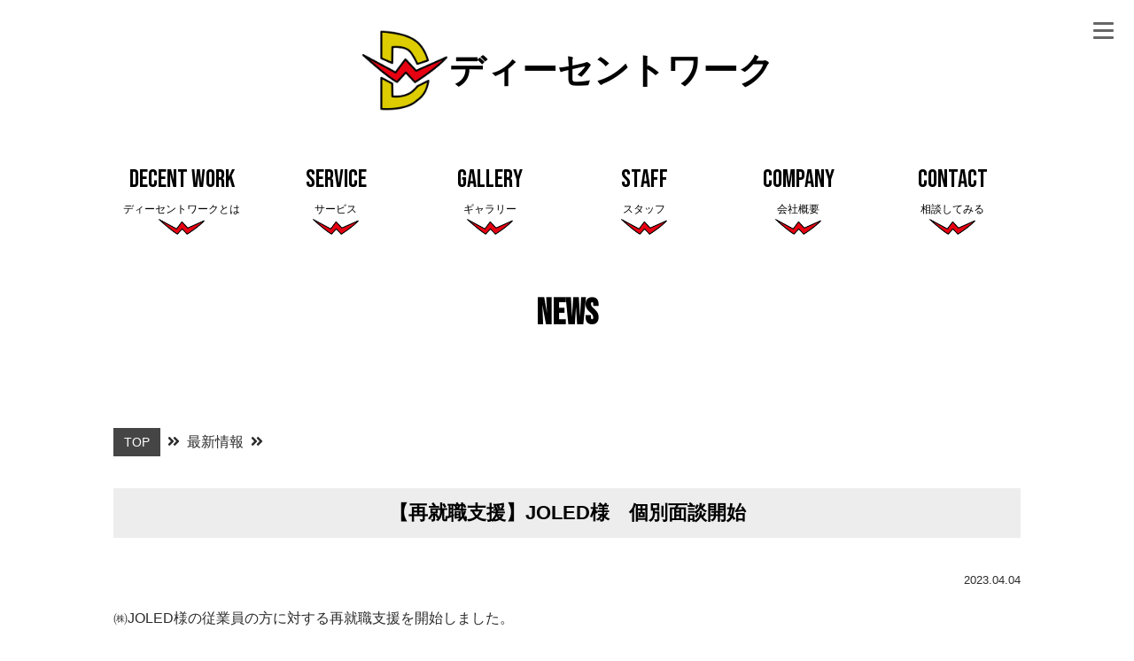

--- FILE ---
content_type: text/html; charset=UTF-8
request_url: https://decent-work.co.jp/news/34/
body_size: 5595
content:
<!DOCTYPE html>
<html lang="ja">
<head>
<meta charset="UTF-8">
<meta name="viewport" content="width=device-width, user-scalable=no, initial-scale=1">
<title>【再就職支援】JOLED様　個別面談開始 | 株式会社ディーセントワーク</title>

<link rel="stylesheet" href='https://decent-work.co.jp/wp-content/themes/decentwork2023/style.css' type='text/css' media='all' />
<link rel="stylesheet" href='https://decent-work.co.jp/wp-content/themes/decentwork2023/navigation/navigation.css' type='text/css' media='all' />
<link rel="stylesheet" href='https://decent-work.co.jp/wp-content/themes/decentwork2023/css/pagetop.css' type='text/css' media='all' />
<script type='text/javascript' src='https://ajax.googleapis.com/ajax/libs/jquery/3.4.1/jquery.min.js' id='jquery-js'></script>
<meta name="thumbnail" content="https://decent-work.co.jp/wp-content/themes/decentwork2023/img/decentwork-logo.png">
<meta name="description" content="㈱JOLED様の従業員の方に対する再就職支援を開始しました。随時、個別面談をしておりますのでJOLED様会員専用サイトより相談予約をお願いいたします。㈱ディーセントワーク 再就職支援チーム" />
<link rel='dns-prefetch' href='//cdnjs.cloudflare.com'/>
<link rel='dns-prefetch' href='//s.w.org'/>


<link rel="pingback" href="https://decent-work.co.jp/xmlrpc.php">
<link rel="shortcut icon" href="https://decent-work.co.jp/wp-content/themes/decentwork2023/img/favicon.ico">
<link rel="apple-touch-icon-precomposed" href="https://decent-work.co.jp/wp-content/themes/decentwork2023/img/webclip1.png" />
<link href="https://use.fontawesome.com/releases/v5.9.0/css/all.css" rel="stylesheet">
<meta name='robots' content='max-image-preview:large' />
<link rel='dns-prefetch' href='//www.googletagmanager.com' />
<style id='wp-img-auto-sizes-contain-inline-css' type='text/css'>
img:is([sizes=auto i],[sizes^="auto," i]){contain-intrinsic-size:3000px 1500px}
/*# sourceURL=wp-img-auto-sizes-contain-inline-css */
</style>
<style id='classic-theme-styles-inline-css' type='text/css'>
/*! This file is auto-generated */
.wp-block-button__link{color:#fff;background-color:#32373c;border-radius:9999px;box-shadow:none;text-decoration:none;padding:calc(.667em + 2px) calc(1.333em + 2px);font-size:1.125em}.wp-block-file__button{background:#32373c;color:#fff;text-decoration:none}
/*# sourceURL=/wp-includes/css/classic-themes.min.css */
</style>

<!-- Site Kit によって追加された Google タグ（gtag.js）スニペット -->
<!-- Google アナリティクス スニペット (Site Kit が追加) -->
<script type="text/javascript" src="https://www.googletagmanager.com/gtag/js?id=GT-KTTRTXV3" id="google_gtagjs-js" async></script>
<script type="text/javascript" id="google_gtagjs-js-after">
/* <![CDATA[ */
window.dataLayer = window.dataLayer || [];function gtag(){dataLayer.push(arguments);}
gtag("set","linker",{"domains":["decent-work.co.jp"]});
gtag("js", new Date());
gtag("set", "developer_id.dZTNiMT", true);
gtag("config", "GT-KTTRTXV3");
 window._googlesitekit = window._googlesitekit || {}; window._googlesitekit.throttledEvents = []; window._googlesitekit.gtagEvent = (name, data) => { var key = JSON.stringify( { name, data } ); if ( !! window._googlesitekit.throttledEvents[ key ] ) { return; } window._googlesitekit.throttledEvents[ key ] = true; setTimeout( () => { delete window._googlesitekit.throttledEvents[ key ]; }, 5 ); gtag( "event", name, { ...data, event_source: "site-kit" } ); }; 
//# sourceURL=google_gtagjs-js-after
/* ]]> */
</script>
<link rel='shortlink' href='https://decent-work.co.jp/?p=34' />
<meta name="generator" content="Site Kit by Google 1.170.0" /><link rel="alternate" type="application/rss+xml" title="株式会社ディーセントワーク" href="https://decent-work.co.jp/feed/">
<link rel="canonical" href="https://decent-work.co.jp/news/34/">

<!-- OGP -->
<meta property="og:type" content="blog">
<meta property="og:title" content="【再就職支援】JOLED様　個別面談開始">
<meta property="og:url" content="https://decent-work.co.jp/news/34/">
<meta property="og:description" content="㈱JOLED様の従業員の方に対する再就職支援を開始しました。 随時、個別面談をしておりますのでJOLED様会員専用サイトより相談予約をお願いいたします。 ㈱ディーセントワーク 再就職支援チーム">
<meta property="og:image" content="https://decent-work.co.jp/wp-content/themes/decentwork2023/img/decentwork-logo.png">

<!-- Global site tag (gtag.js) - Google Analytics -->
<script type="application/ld+json"> { 
"@context": "https://schema.org", 
"@type": "Article", 
"mainEntityOfPage":{ "@type":"WebPage", "@id":"https://decent-work.co.jp" }, 
"headline": "", 
"image": { 
"@type": "ImageObject", 
"url": "https://decent-work.co.jp/wp-content/themes/decentwork2023/img/decentwork-logo.png", 
"height": 696, 
"width": 696 }, 
"datePublished": "2023/04/04", 
"dateModified": "2023/04/10", 
"author": { 
"@type": "Person", 
"name": "株式会社ディーセントワーク" }, 
"publisher": { "@type": "Organization", 
"name": "株式会社ディーセントワーク", 
"logo": { 
"@type": "ImageObject", "url": "https://decent-work.co.jp/wp-content/themes/decentwork2023/img/decentwork-logo.png", 
"width": 150, 
"height":150 } 
},
"description": "㈱JOLED様の従業員の方に対する再就職支援を開始しました。随時、個別面談をしておりますのでJOLED様会員専用サイトより相談予約をお願いいたします。㈱ディーセントワーク 再就職支援チーム" }
</script>
<style id='wp-block-paragraph-inline-css' type='text/css'>
.is-small-text{font-size:.875em}.is-regular-text{font-size:1em}.is-large-text{font-size:2.25em}.is-larger-text{font-size:3em}.has-drop-cap:not(:focus):first-letter{float:left;font-size:8.4em;font-style:normal;font-weight:100;line-height:.68;margin:.05em .1em 0 0;text-transform:uppercase}body.rtl .has-drop-cap:not(:focus):first-letter{float:none;margin-left:.1em}p.has-drop-cap.has-background{overflow:hidden}:root :where(p.has-background){padding:1.25em 2.375em}:where(p.has-text-color:not(.has-link-color)) a{color:inherit}p.has-text-align-left[style*="writing-mode:vertical-lr"],p.has-text-align-right[style*="writing-mode:vertical-rl"]{rotate:180deg}
/*# sourceURL=https://decent-work.co.jp/wp-includes/blocks/paragraph/style.min.css */
</style>
<style id='global-styles-inline-css' type='text/css'>
:root{--wp--preset--aspect-ratio--square: 1;--wp--preset--aspect-ratio--4-3: 4/3;--wp--preset--aspect-ratio--3-4: 3/4;--wp--preset--aspect-ratio--3-2: 3/2;--wp--preset--aspect-ratio--2-3: 2/3;--wp--preset--aspect-ratio--16-9: 16/9;--wp--preset--aspect-ratio--9-16: 9/16;--wp--preset--color--black: #000000;--wp--preset--color--cyan-bluish-gray: #abb8c3;--wp--preset--color--white: #ffffff;--wp--preset--color--pale-pink: #f78da7;--wp--preset--color--vivid-red: #cf2e2e;--wp--preset--color--luminous-vivid-orange: #ff6900;--wp--preset--color--luminous-vivid-amber: #fcb900;--wp--preset--color--light-green-cyan: #7bdcb5;--wp--preset--color--vivid-green-cyan: #00d084;--wp--preset--color--pale-cyan-blue: #8ed1fc;--wp--preset--color--vivid-cyan-blue: #0693e3;--wp--preset--color--vivid-purple: #9b51e0;--wp--preset--gradient--vivid-cyan-blue-to-vivid-purple: linear-gradient(135deg,rgb(6,147,227) 0%,rgb(155,81,224) 100%);--wp--preset--gradient--light-green-cyan-to-vivid-green-cyan: linear-gradient(135deg,rgb(122,220,180) 0%,rgb(0,208,130) 100%);--wp--preset--gradient--luminous-vivid-amber-to-luminous-vivid-orange: linear-gradient(135deg,rgb(252,185,0) 0%,rgb(255,105,0) 100%);--wp--preset--gradient--luminous-vivid-orange-to-vivid-red: linear-gradient(135deg,rgb(255,105,0) 0%,rgb(207,46,46) 100%);--wp--preset--gradient--very-light-gray-to-cyan-bluish-gray: linear-gradient(135deg,rgb(238,238,238) 0%,rgb(169,184,195) 100%);--wp--preset--gradient--cool-to-warm-spectrum: linear-gradient(135deg,rgb(74,234,220) 0%,rgb(151,120,209) 20%,rgb(207,42,186) 40%,rgb(238,44,130) 60%,rgb(251,105,98) 80%,rgb(254,248,76) 100%);--wp--preset--gradient--blush-light-purple: linear-gradient(135deg,rgb(255,206,236) 0%,rgb(152,150,240) 100%);--wp--preset--gradient--blush-bordeaux: linear-gradient(135deg,rgb(254,205,165) 0%,rgb(254,45,45) 50%,rgb(107,0,62) 100%);--wp--preset--gradient--luminous-dusk: linear-gradient(135deg,rgb(255,203,112) 0%,rgb(199,81,192) 50%,rgb(65,88,208) 100%);--wp--preset--gradient--pale-ocean: linear-gradient(135deg,rgb(255,245,203) 0%,rgb(182,227,212) 50%,rgb(51,167,181) 100%);--wp--preset--gradient--electric-grass: linear-gradient(135deg,rgb(202,248,128) 0%,rgb(113,206,126) 100%);--wp--preset--gradient--midnight: linear-gradient(135deg,rgb(2,3,129) 0%,rgb(40,116,252) 100%);--wp--preset--font-size--small: 13px;--wp--preset--font-size--medium: 20px;--wp--preset--font-size--large: 36px;--wp--preset--font-size--x-large: 42px;--wp--preset--spacing--20: 0.44rem;--wp--preset--spacing--30: 0.67rem;--wp--preset--spacing--40: 1rem;--wp--preset--spacing--50: 1.5rem;--wp--preset--spacing--60: 2.25rem;--wp--preset--spacing--70: 3.38rem;--wp--preset--spacing--80: 5.06rem;--wp--preset--shadow--natural: 6px 6px 9px rgba(0, 0, 0, 0.2);--wp--preset--shadow--deep: 12px 12px 50px rgba(0, 0, 0, 0.4);--wp--preset--shadow--sharp: 6px 6px 0px rgba(0, 0, 0, 0.2);--wp--preset--shadow--outlined: 6px 6px 0px -3px rgb(255, 255, 255), 6px 6px rgb(0, 0, 0);--wp--preset--shadow--crisp: 6px 6px 0px rgb(0, 0, 0);}:where(.is-layout-flex){gap: 0.5em;}:where(.is-layout-grid){gap: 0.5em;}body .is-layout-flex{display: flex;}.is-layout-flex{flex-wrap: wrap;align-items: center;}.is-layout-flex > :is(*, div){margin: 0;}body .is-layout-grid{display: grid;}.is-layout-grid > :is(*, div){margin: 0;}:where(.wp-block-columns.is-layout-flex){gap: 2em;}:where(.wp-block-columns.is-layout-grid){gap: 2em;}:where(.wp-block-post-template.is-layout-flex){gap: 1.25em;}:where(.wp-block-post-template.is-layout-grid){gap: 1.25em;}.has-black-color{color: var(--wp--preset--color--black) !important;}.has-cyan-bluish-gray-color{color: var(--wp--preset--color--cyan-bluish-gray) !important;}.has-white-color{color: var(--wp--preset--color--white) !important;}.has-pale-pink-color{color: var(--wp--preset--color--pale-pink) !important;}.has-vivid-red-color{color: var(--wp--preset--color--vivid-red) !important;}.has-luminous-vivid-orange-color{color: var(--wp--preset--color--luminous-vivid-orange) !important;}.has-luminous-vivid-amber-color{color: var(--wp--preset--color--luminous-vivid-amber) !important;}.has-light-green-cyan-color{color: var(--wp--preset--color--light-green-cyan) !important;}.has-vivid-green-cyan-color{color: var(--wp--preset--color--vivid-green-cyan) !important;}.has-pale-cyan-blue-color{color: var(--wp--preset--color--pale-cyan-blue) !important;}.has-vivid-cyan-blue-color{color: var(--wp--preset--color--vivid-cyan-blue) !important;}.has-vivid-purple-color{color: var(--wp--preset--color--vivid-purple) !important;}.has-black-background-color{background-color: var(--wp--preset--color--black) !important;}.has-cyan-bluish-gray-background-color{background-color: var(--wp--preset--color--cyan-bluish-gray) !important;}.has-white-background-color{background-color: var(--wp--preset--color--white) !important;}.has-pale-pink-background-color{background-color: var(--wp--preset--color--pale-pink) !important;}.has-vivid-red-background-color{background-color: var(--wp--preset--color--vivid-red) !important;}.has-luminous-vivid-orange-background-color{background-color: var(--wp--preset--color--luminous-vivid-orange) !important;}.has-luminous-vivid-amber-background-color{background-color: var(--wp--preset--color--luminous-vivid-amber) !important;}.has-light-green-cyan-background-color{background-color: var(--wp--preset--color--light-green-cyan) !important;}.has-vivid-green-cyan-background-color{background-color: var(--wp--preset--color--vivid-green-cyan) !important;}.has-pale-cyan-blue-background-color{background-color: var(--wp--preset--color--pale-cyan-blue) !important;}.has-vivid-cyan-blue-background-color{background-color: var(--wp--preset--color--vivid-cyan-blue) !important;}.has-vivid-purple-background-color{background-color: var(--wp--preset--color--vivid-purple) !important;}.has-black-border-color{border-color: var(--wp--preset--color--black) !important;}.has-cyan-bluish-gray-border-color{border-color: var(--wp--preset--color--cyan-bluish-gray) !important;}.has-white-border-color{border-color: var(--wp--preset--color--white) !important;}.has-pale-pink-border-color{border-color: var(--wp--preset--color--pale-pink) !important;}.has-vivid-red-border-color{border-color: var(--wp--preset--color--vivid-red) !important;}.has-luminous-vivid-orange-border-color{border-color: var(--wp--preset--color--luminous-vivid-orange) !important;}.has-luminous-vivid-amber-border-color{border-color: var(--wp--preset--color--luminous-vivid-amber) !important;}.has-light-green-cyan-border-color{border-color: var(--wp--preset--color--light-green-cyan) !important;}.has-vivid-green-cyan-border-color{border-color: var(--wp--preset--color--vivid-green-cyan) !important;}.has-pale-cyan-blue-border-color{border-color: var(--wp--preset--color--pale-cyan-blue) !important;}.has-vivid-cyan-blue-border-color{border-color: var(--wp--preset--color--vivid-cyan-blue) !important;}.has-vivid-purple-border-color{border-color: var(--wp--preset--color--vivid-purple) !important;}.has-vivid-cyan-blue-to-vivid-purple-gradient-background{background: var(--wp--preset--gradient--vivid-cyan-blue-to-vivid-purple) !important;}.has-light-green-cyan-to-vivid-green-cyan-gradient-background{background: var(--wp--preset--gradient--light-green-cyan-to-vivid-green-cyan) !important;}.has-luminous-vivid-amber-to-luminous-vivid-orange-gradient-background{background: var(--wp--preset--gradient--luminous-vivid-amber-to-luminous-vivid-orange) !important;}.has-luminous-vivid-orange-to-vivid-red-gradient-background{background: var(--wp--preset--gradient--luminous-vivid-orange-to-vivid-red) !important;}.has-very-light-gray-to-cyan-bluish-gray-gradient-background{background: var(--wp--preset--gradient--very-light-gray-to-cyan-bluish-gray) !important;}.has-cool-to-warm-spectrum-gradient-background{background: var(--wp--preset--gradient--cool-to-warm-spectrum) !important;}.has-blush-light-purple-gradient-background{background: var(--wp--preset--gradient--blush-light-purple) !important;}.has-blush-bordeaux-gradient-background{background: var(--wp--preset--gradient--blush-bordeaux) !important;}.has-luminous-dusk-gradient-background{background: var(--wp--preset--gradient--luminous-dusk) !important;}.has-pale-ocean-gradient-background{background: var(--wp--preset--gradient--pale-ocean) !important;}.has-electric-grass-gradient-background{background: var(--wp--preset--gradient--electric-grass) !important;}.has-midnight-gradient-background{background: var(--wp--preset--gradient--midnight) !important;}.has-small-font-size{font-size: var(--wp--preset--font-size--small) !important;}.has-medium-font-size{font-size: var(--wp--preset--font-size--medium) !important;}.has-large-font-size{font-size: var(--wp--preset--font-size--large) !important;}.has-x-large-font-size{font-size: var(--wp--preset--font-size--x-large) !important;}
/*# sourceURL=global-styles-inline-css */
</style>
</head>
<body>
<div class="body-black">

<div id="wrapper">
<header class="site-header" role="banner">	

<div class="site-title"><h1><a href="https://decent-work.co.jp/" rel="home"><picture><img src="https://decent-work.co.jp/wp-content/themes/decentwork2023/img/decentwork-logo.png" alt="株式会社ディーセントワーク" title="株式会社ディーセントワーク"></picture>ディーセントワーク</a></h1></div>


<nav id="header-nav">
<ul id="page-link">
<li><a href="https://decent-work.co.jp/#decentwork">Decent Work<br><div class="nav-s">ディーセントワークとは</div></a></li>
<li><a href="https://decent-work.co.jp/#decentwork-service">Service<br><div class="nav-s">サービス</div></a></li>
<li><a href="https://decent-work.co.jp/gallery">Gallery<br><div class="nav-s">ギャラリー</div></a></li>  
<li><a href="https://decent-work.co.jp/staff">Staff<br><div class="nav-s">スタッフ</div></a></li>  
<li><a href="https://decent-work.co.jp/#decentwork-company">Company<br><div class="nav-s">会社概要</div></a></li> 
<li><a href="https://decent-work.co.jp/info">Contact<br><div class="nav-s">相談してみる</div></a></li> 
</ul>
</nav>
<div class="openbtn"><span></span><span></span><span></span></div>
<nav id="g-nav">
<div id="g-nav-list"><!--ナビの数が増えた場合縦スクロールするためのdiv※不要なら削除-->
<ul>
<li><a href="https://decent-work.co.jp/#decentwork">ディーセントワークとは</a></li>
<li><a href="https://decent-work.co.jp/#decentwork-service">サービス</a></li>
<li><a href="https://decent-work.co.jp/gallery">Gallery<br><div class="nav-s">ギャラリー</div></a></li>  
<li><a href="https://decent-work.co.jp/#decentwork-company">会社概要</a></li> 
<li><a href="https://decent-work.co.jp/info">相談してみる</a></li> 

</ul>
</div>
</nav>
<div class="circle-bg"></div>
</header>

<div id="content">  
<h1>News</h1>


<article class="post" role="main">
	
	<div id="breadcrumb"><ul itemscope itemtype="http://schema.org/BreadcrumbList"><li itemprop="itemListElement" itemscope itemtype="http://schema.org/ListItem"><a href="https://decent-work.co.jp" itemprop="item"><span itemprop="name">TOP</span></a><meta itemprop="position" content="1" /></li><li itemprop="itemListElement" itemscope itemtype="http://schema.org/ListItem"><span itemprop="name">最新情報</span><meta itemprop="position" content="2" /></li></ul></div>
<div class="entry-meta"><span class="tag-links"></span></div>
<header>
<h1>【再就職支援】JOLED様　個別面談開始</h1>

<div class="meta">
<time class="updated" itemprop="datePublished" datetime="2023-04-04T14:18:29+09:00"><span class="icon-calendar"></span> 2023.04.04</time></div>

</header>

<section>

<p>㈱JOLED様の従業員の方に対する再就職支援を開始しました。</p>



<p>随時、個別面談をしておりますのでJOLED様会員専用サイトより相談予約をお願いいたします。</p>



<p>㈱ディーセントワーク 再就職支援チーム</p>


</section>

</article><!--/post--> 

<!--
<div class="nextprev">
    <div class="next">◀︎Next<br /><a href="https://decent-work.co.jp/news/38/" rel="next">【地域力向上事業】県立大学生×小学生</a></div>
    <div class="prev">▶︎Prev<br /><a href="https://decent-work.co.jp/news/31/" rel="prev">【地域力向上事業】北國新聞に掲載されました</a></div>
</div> -->


	 


</div></div>


<footer id="footer">

<ul>
<li><a href="https://decent-work.co.jp/"><i class="fas fa-angle-double-right"></i> TOP</a></li>
<li><a href="https://decent-work.co.jp/#decentwork"><i class="fas fa-angle-double-right"></i> ディーセントワークとは</a></li>
<li><a href="https://decent-work.co.jp/#decentwork-service"><i class="fas fa-angle-double-right"></i> サービス</a></li>
<li><a href="https://decent-work.co.jp/#decentwork-company"><i class="fas fa-angle-double-right"></i> 会社概要</a></li>
<li><a href="https://decent-work.co.jp/info"><i class="fas fa-angle-double-right"></i> お問い合わせ</a></li>
<li><a href="https://decent-work.co.jp/privacy"><i class="fas fa-angle-double-right"></i> プライバシポリシー</a></li>
</ul>
<p id="page-top"><a href="#">Page Top</a></p>

<div class="logo-footer"><img src="https://decent-work.co.jp/wp-content/themes/decentwork2023/img/decentwork-logo.png" alt="株式会社ディーセントワーク" title="ロゴ"></div>
<div class="footer-copyright">Copyright&copy; 2026 株式会社ディーセントワーク.  All Rights  Reserved.</div>
</footer>

</div>
</body>
<script type="speculationrules">
{"prefetch":[{"source":"document","where":{"and":[{"href_matches":"/*"},{"not":{"href_matches":["/wp-*.php","/wp-admin/*","/wp-content/uploads/*","/wp-content/*","/wp-content/plugins/*","/wp-content/themes/decentwork2023/*","/*\\?(.+)"]}},{"not":{"selector_matches":"a[rel~=\"nofollow\"]"}},{"not":{"selector_matches":".no-prefetch, .no-prefetch a"}}]},"eagerness":"conservative"}]}
</script>
<script type="text/javascript" src="https://ajax.googleapis.com/ajax/libs/jquery/3.4.1/jquery.min.js" id="jquery-js"></script>
<script src="https://decent-work.co.jp/wp-content/themes/decentwork2023/loading/loading.js"></script>
<script src="https://decent-work.co.jp/wp-content/themes/decentwork2023/js/vegas.js"></script>
<script src="https://decent-work.co.jp/wp-content/themes/decentwork2023/js/vegas1.js?667743852"></script>
<script src="https://decent-work.co.jp/wp-content/themes/decentwork2023/js/pagetop.js"></script>
<script src="https://decent-work.co.jp/wp-content/themes/decentwork2023/navigation/navigation.js"></script>
<script src="https://decent-work.co.jp/wp-content/themes/decentwork2023/navigation/slick-carousel.js"></script>
<script src="https://decent-work.co.jp/wp-content/themes/decentwork2023/navigation/slider-ctrl.js"></script>

</html>

--- FILE ---
content_type: text/css
request_url: https://decent-work.co.jp/wp-content/themes/decentwork2023/style.css
body_size: 8367
content:
@charset "UTF-8";
@import url('https://fonts.googleapis.com/css2?family=Noto+Sans:wght@400;700&display=swap');
@import url('https://fonts.googleapis.com/css2?family=Josefin+Sans:wght@700&display=swap');
html, body, div, span, applet, object, iframe, h1, h2, h3, h4, h5, h6, p, blockquote, pre, a, abbr, acronym, address, big, cite, code, del, dfn, em, font, ins, kbd, q, s, samp, small, strike, strong, sub, sup, tt, var, dl, dt, dd, ol, ul, li, fieldset, form, label, legend, table, caption, tbody, tfoot, thead, tr, th, td{border:0;font-family:inherit;font-size:100%;font-style:inherit;font-weight:inherit;margin:0;outline:0;padding:0;vertical-align:baseline;}
article,aside,details,figcaption,figure,footer,header,hgroup,nav,section{display:block;}audio,canvas,video{display:inline-block;max-width:100%;}
html{overflow-y:scroll;-webkit-text-size-adjust:100%;-ms-text-size-adjust:100%;word-wrap:break-word;}
body,button,input,select,textarea{color:#2b2b2b;font-family:-apple-system,'BlinkMacSystemFont','.SFNSDisplay-Regular','Avenir','Helvetica Neue','Helvetica','Arial','Noto Sans','Hiragino Kaku Gothic ProN','ヒラギノ角ゴ ProN W3','BIZ UDGothic','BIZ UDMincho',sans-serif;font-size:14px;font-weight:400;line-height:1.6;}
body{background-color:#fff;}
.body-black {background-color:#fff;}
*,*:before,*:after {-webkit-box-sizing: inherit;box-sizing: inherit;}
div::-webkit-scrollbar{display:none;}
a,a:active{color:#436fd4;text-decoration:none;-webkit-transition:0.4s;transition:0.4s;}
a:focus{outline:thin dotted;}
a:hover,a:active{outline:0;}
a:hover{color:#bf0000;}
.entry-content a,.entry-content a:active{text-decoration:underline;}
.clear{clear:both;}
p{margin:32px auto 32px;font-size: 19px;}
ul li,ol li {font-size: 19px;padding-bottom: 12px;}
p strong {font-size: 105%;padding-right:3px;padding-left:3px;}
#content ul,#content ol {list-style-position:outside;margin:18px auto 24px;padding:12px 20px 12px 24px;}
.text-s {font-size: 12px;}
address{font-style:italic;margin-bottom:24px;}
abbr[title]{border-bottom:1px dotted #2b2b2b;cursor:help;}
b,strong{font-weight:700;}
cite,dfn,em,i{font-style:normal;}
mark,ins{background:#fff9c0;text-decoration:none;}
dl{margin-bottom:24px;}
dt{font-weight:bold;}
dd{margin-bottom:24px;}
ul,ol{list-style:none;margin:0 0 24px 0;}
ul{list-style:disc;}
ol{list-style:decimal;}
li > ul,li > ol{margin:0 0 0 20px;}
img{-ms-interpolation-mode:bicubic;border:0;vertical-align:middle;}
figure{margin:12px 0;padding:0;}
fieldset{border:1px solid rgba(0, 0, 0, 0.1);margin:0 0 24px;padding:11px 12px 0;}
legend{white-space:normal;}
button,input,select,textarea{-webkit-box-sizing:border-box;-moz-box-sizing:border-box;box-sizing:border-box;font-size:100%;margin:0;max-width:100%;vertical-align:baseline;}
button,input{line-height:normal;}
input,textarea{background-image:-webkit-linear-gradient(hsla(0,0%,100%,0), hsla(0,0%,100%,0));}
button,html input[type="button"],
input[type="reset"],
input[type="submit"]{-webkit-appearance:button;cursor:pointer;}
button[disabled],
input[disabled]{cursor:default;}
input[type="checkbox"],
input[type="radio"]{padding:0;border:1px solid #545454;border-radius:50%;}
.wp-block-code {padding: 12px 18px;background-color: #e5e5e5;border: #aaaaaa;color: #717171;white-space: pre-wrap ;}
.has-text-align-right{text-align: right;}
input[type="search"]{-webkit-appearance:textfield;}
input[type="search"]::-webkit-search-decoration{-webkit-appearance:none;}
button::-moz-focus-inner,input::-moz-focus-inner{border:0;padding:0;}
label span.label-t{position: relative;top:-23px;left: 20px;}
textarea{overflow:auto;vertical-align:top;}
table,th{padding:6px;font-size: 15px;}
td{padding:8px 12px;font-size: 15px;text-align: left;}
table{margin: 24px 0;}
table.formTable {width:100%;margin: 0; padding: 0;}
.formTable th {display: block;text-align: left;width:100%;margin: 0;padding: 0;}
.formTable td  {display: block;width:100%;margin: 0;padding: 0 0 20px;}
.require {color: #e20000;}
caption{font-weight:normal;vertical-align:middle;text-align:center;line-height: 1.3;}
td ul{text-align:left;border:0px !important;background-color:#fff !important;}
@media screen and (max-width:500px){
input[type="checkbox"],input[type="radio"]{padding:0;border:1px solid #545454;border-radius:50%;}
figure{margin:0;padding:0;}
th,td{font-size: 12px;}
}

del{color:#767676;}
hr{background-color:rgba(0, 0, 0, 0.1);border:0;height:1px;margin-bottom:23px;}
.clare{clear:both;}
input,textarea{width:100%;border:1px solid rgba(0, 0, 0, 0.1);border-radius:2px;color:#2b2b2b;padding:12px;}
input:focus,textarea:focus{border:1px solid rgba(0, 0, 0, 0.3);outline:0;}
button,.button,input[type="button"],input[type="reset"],input[type="submit"]{width:45%;background-color:#d60000;border:0;color:#ffffff;font-size:14px;font-weight:700;padding:20px;margin:0;vertical-align:bottom;border-radius: 10px;}
button:hover,button:focus,.button:hover,.button:focus,input[type="button"]:hover,input[type="button"]:focus,input[type="reset"]:hover,input[type="reset"]:focus,input[type="submit"]:hover,input[type="submit"]:focus{background-color:#e56060;color:#fffff;}
button:active,
.button:active,
.search-field{width:100%;}
.search-submit{display:none;}
::-webkit-input-placeholder{color:#d0d0d0;}
:-moz-placeholder{color:#939393;}
::-moz-placeholder{color:#939393;opacity:1;}
:-ms-input-placeholder{color:#939393;}
.comment-content img,
.entry-summary img,
#site-header img,
.widget img,
.wp-caption{max-width:100%;}
.comment-content img[height],
.entry-content img,.entry-summary img,img[class*="align"],img[class*="wp-image-"],img[class*="attachment-"],#site-header img{height:auto;}
img,img.size-full,img.size-large,.wp-post-image,.post-thumbnail img{height:auto;max-width:100%;}
.entry-content img {margin: 24px 0;}
embed,iframe,object,video{max-width:100%;}
.wp-block-video{text-align:center !important;margin: 0 auto !important;}
p > embed,p > iframe,p > object,span > embed,span > iframe,span > object{margin-bottom:0;}
.alignleft{float:left;}
.alignright{float:right;}
.center{text-align:center;}
.aligncenter{display:block;margin-left:auto;margin-right:auto;}
blockquote.alignleft,
figure.wp-caption.alignleft,
img.alignleft{margin:7px 24px 7px 0;}
blockquote {background-color: #f1f1f1; padding: 2px 24px;}
.wp-caption.alignleft{margin:7px 14px 7px 0;}
blockquote.alignright,
figure.wp-caption.alignright,
img.alignright{margin:7px 0 7px 24px;}
.wp-caption.alignright{margin:7px 0 7px 14px;}
blockquote.aligncenter,
img.aligncenter,
.wp-caption.aligncenter{margin-top:7px;margin-bottom:7px;}
.wp-caption-text{-webkit-box-sizing:border-box;-moz-box-sizing:border-box;box-sizing:border-box;font-size:11px !important;line-height:1.2;margin:8px 0 0 !important;text-align:center;}
figure.wp-caption .wp-caption-text{width:100%;text-align:center;margin-bottom: 18px;}
figure {padding:0;margin:8px 0 32px;}
figure p {padding:0;margin:0 0 0 0 !important;}
figure p img {padding:0;margin:12px 0 22px;}
figure img {padding:0;margin:12px 0 22px;}
figcaption {font-size:13px;color:#999;text-align: center;margin-top:-8px;margin-bottom: 10px;}
div.wp-caption.alignright img[class*="wp-image-"],
div.wp-caption.alignright .wp-caption-text{padding-left:10px;padding-right:0;}
.wp-block-image .aligncenter {text-align:center;}
.wp-block-gallery ul {width: 100%;margin: 0 auto;padding: 0;display: flex;}
.wp-block-gallery ul li{list-style-type: none;width: 49%;flex-direction: row;margin: 0 1% 0 0;padding: 0;}
@media screen and (max-width:600px){
.wp-block-gallery ul {width: 100%;margin: 0 auto;padding: 0;display: block;}
.wp-block-gallery ul li{list-style-type: none;width: 100%;flex-direction: row;margin: 0;padding: 0;}
}

/* :::::: site-box :::::: */
#wrapper {max-width:2500px;padding:0;margin:0 auto;height: auto;}
.site-header {width:100%;margin:0;padding:0;}
.site-description {font-size:13px;margin:0;padding:0;text-align:left;font-weight:400;color: #fff;}
/* :::::: header-menu :::::: */
.site-title{margin:0 0 0 0;padding: 15px 0; color: #fff;z-index:999;}
.site-title a{color: #000000 ; z-index:999;}
.site-title img {width: 100px;}
#slider h1 {color: #fff !important;font-size: 38px !important; position: relative;top:40%;}
.address {background-color: #f4f4f4;padding: 12px;position: relative;float: right;top:-80px;right:5%;width: 40%;}
.address p{font-size: 16px;margin: 0 !important;padding: 8px 12px !important;}
.address ul {margin: 0 !important;padding: 8px 0 12px 35px !important;}
.address ul li{font-size: 16px;padding: 0;}
.google-map iframe {width: 100% !important;margin: 0 0 -30px 0;padding: 0;}
#content {width:100%;padding:0 0 24px 0;margin:0 auto;background-color: #fff;}
.entry-content {padding: 0 10%;}

#footer {max-width:2500px;padding:0;margin:40px auto 0;height: auto;}
#footer .footer-copyright {clear: both;font-size: 14px;margin:0 0 0 24px ;color: #000; position: relative;bottom: 20px;}
#footer .logo-footer {width:250px;text-align: right;margin: 0 ;float: right;background-color: #fff; padding: 16px 32px;}
#footer ul {list-style-type: none;margin: 0 0 50px 24px;clear: both;}
#footer ul li {float: left;margin:0 2% 0 0;}
#footer ul li a {color: #000000;font-size: 14px;}
.page-image img{width: 80%;}
.page-image-text {width: 60%;background-color: #fbfbfb;padding: 3%;margin: 0 0 -50px 0;float: right;position: relative;top:-100px;}
.image-column {width: 100%;align-items: center;justify-content: center; text-align: center;}
.image-column img{width: 33%;}
.is-style-rounded img {border-radius:50%;}
.wp-block-file__button {background-color: #676767;color: #fff;padding: 8px 12px;margin-left: 12px;border-radius: 20px;}
a:hover.wp-block-file__button {background-color: #a2a2a2;color: #fff;padding: 8px 12px;margin-left: 12px;}
@media screen and (max-width:1600px){
p{margin:0 auto 28px;font-size: 16px;}
ul li,ol li {font-size: 16px;}
}
@media screen and (max-width:980px){
p{margin:0 auto 28px;font-size: 15px;}
ul li,ol li {font-size: 15px;}
.image-column img{width: 30%;}
}

@media screen and (max-width:780px){
.site-description {font-size:13px;margin:0;padding:2px 0;text-align:center;}
}

@media screen and (max-width:650px){
.site-title{margin:0 auto 0;width:300px;float: none;}
.address {top:0;right:0;width: 80%;margin: 50px 0 30px 7%;float:left;}
#content {width:100%;padding:0 0 24px;margin:12px auto;background-color: #fff;}
p{width: 100%;margin:0 auto 28px;font-size: 16px;}
ul li,ol li {font-size: 16px;}
#footer ul {margin: 0 auto 70px 24px;}
#footer ul li {margin:0 10% 0 0;}
#footer .logo-footer {width:250px;text-align: center;margin: 24px auto 24px;float: none;}
#footer .footer-copyright {font-size: 12px;}
.image-column img{width: 49%;}

}
@media screen and (max-width:520px){
.site-title {margin:18px auto 0;width:100%;}
.site-title h1 {font-size: 28px !important;}
.site-title img {padding-bottom:10px;width: 50%;}

#content {width:100%;padding:0 0 24px 0;margin:0 auto;background-color: #fff;}
.entry-content {padding: 0 5%;}
p{font-size: 16px;}
ul li,ol li {font-size: 16px;}
#footer ul {margin: 0 auto 85px 24px;}
.page-image img{width: 100%;}
.page-image-text {width: 100%;background-color: #fff;padding: 0%;margin: 0 0 0 0;float: none;position: relative;top:0px;}
#content .double-table table {width: 100%;text-align: center;}
#content .double-table table th{width: 20%;display: table-cell;padding: 8px 4px;}
#content .double-table table td{width: 40%;display: table-cell;padding: 8px 4px;}
#slider h1 {color: #fff !important;font-size: 30px !important; position: relative;top:40%;}

}

@media screen and (max-width:400px){
p{font-size: 16px;}
ul li,ol li {font-size: 16px;}
#footer ul {margin: 0 auto 85px 24px;}
}
@media screen and (max-width:360px){
p{font-size: 15px;}
ul li,ol li {font-size: 15px;}
}

h1,h2,h3,h4,h5,h6{font-weight:700;margin:18px 0 32px;clear: both;line-height:1.3;}
h1 a,h2 a,h3 a,h4 a,h5 a,h6 a{color:#2b2b2b;}
h1{font-size:24px;}
h2{font-size:24px;}
h3{font-size:23px;}
h4{font-size:22px;}
h5{font-size:22px;}
h6{font-size:20px;}
@media screen and (max-width:1200px){
h1{font-size:22px;}
h2{font-size:22px;}
h3{font-size:21px;}
h4{font-size:20px;}
h5{font-size:20px;}
h6{font-size:18px;}
}
@media screen and (max-width:550px){
h1{font-size:19px;}
h2{font-size:19px;}
h3{font-size:19px;}
h4{font-size:18px;}
h5{font-size:18px;}
h6{font-size:18px;}
}
@media screen and (max-width:390px){
h1{font-size:18px;}
h2{font-size:18px;}
h3{font-size:18px;}
h4{font-size:17px;}
h5{font-size:17px;}
h6{font-size:17px;}
}

@media screen and (max-width:360px){
h1{font-size:17px;}
h2{font-size:17px;}
h3{font-size:17px;}
h4{font-size:16px;}
h5{font-size:16px;}
h6{font-size:16px;}
}


/* :::::: content :::::: */
#content .post {width:80%;margin:0;padding: 5% 10%;}
#content .tag {width:97%;margin:12px 3% 12px 3%;}
#content .post h1 {background-color:#ededed;padding:14px 16px;margin:38px 0 38px;font-size: 22px !important;font-family:-apple-system,'BlinkMacSystemFont','.SFNSDisplay-Regular','Avenir','Helvetica Neue','Helvetica','Arial','Noto Sans','Hiragino Kaku Gothic ProN','ヒラギノ角ゴ ProN W3','BIZ UDGothic','BIZ UDMincho',sans-serif;}
#content h2{clear:both;position: relative;padding:12px 0;margin-bottom: 30px;border-bottom: 5px solid;color: black;font-weight: bold;font-size: 26px;}
#content h2:before,#content h2:after{position: absolute;top: 100%;left: 15%;content: "";height: 0;width: 0;}
#content h2:before {border: 16px solid;border-color: transparent;border-top-color: black;margin-left: -16px;}
#content h2:after {border: 10px solid;border-color: transparent;border-top-color: white;margin-left: -10px;}
#content h3 {padding:0px 0px 0px 12px;margin:32px 0 32px;border-left:#000000 5px solid;font-size: 26px;}
#content .category-post ul a {color: #2b2b2b;}
#content .category-post ul a:hover {color: #d80000;}
#content .post h4,#content-page .post h4{padding:0px 0px 0px 12px;margin:32px 0 32px;border-left:#004F2D 5px solid;}
#content .post h5,#content-page .post h5{padding:0;margin:32px 0 32px;padding-left:12px;}
#content .post ul,#content-page .post ul{font-size:15px;}
#content .post ul li ,#content .post ol li {padding: 2px 0;margin-right: -12px;}
#content .post .meta{padding:0;width:100%;text-align:right;margin:20px 0;font-size: 13px;}
#content .category-description{width:95%;margin:8px auto;}
#content .category-description2{width:75%;margin:36px auto 48px;}
.archive-header h1{margin:12px auto 24px;text-align:center;border-bottom:2px solid #000;padding:12px 0;width:97%;font-size:22px;}
#content .category-nav{width:100%;margin:8px auto;text-align:center;}
.newsrelease {margin: 120px auto 0;text-align: center;}
.newsrelease img {width: 100%;max-width:1000px;}
.area-white {background-color: #ffffff;width: 80%;margin: 0 auto;padding: 24px 10%;}
.area-white2 {background-color: #fff;margin: 24px auto;padding: 12px 0 24px;width: 80%;}
.area-gray {background-color: #f9f9f9;margin: 24px auto;padding: 12px 0 32px;width: 90%;text-align: center;}
.area-gray-logo {width: 220px;text-align: center;margin: 12px auto;}
.area-gray p {width: 92%;padding: 24px 4%;}
.area-white p {width: 92%;padding: 24px 4%;}
.service-impact-text {position: relative;}
.service-impact-text p {color: #fff;font-size: 30px; font-weight: bold;position: absolute;top: 50%;left: 50%;transform: translateY(-50%) translateX(-50%);-webkit- transform: translateY(-50%) translateX(-50%);}
.service-flow {display: flex;justify-content: space-between;flex-wrap: wrap;text-align: center;margin: 0 !important; padding: 24px 0;}
.service-flow .service-flow-text {padding: 20px 0;margin: 0;text-align: center;}
.service-flow1 {width:32%;background-color: #f9f9f9;}
.service-flow2 {width:32%;background-color: #f9f9f9;}
.service-flow3 {width:32%;background-color: #f9f9f9;}
.button_info {
    text-align: center;
    margin-top: 32px;
}
.button_info a {
    position: relative;
    display: flex;
    justify-content: space-around;
    align-items: center;
    margin: 0 auto;
    max-width: 240px;
    padding: 10px 25px;
    color: #FFF;
    transition: 0.3s ease-in-out;
    font-weight: 600;
    background: #ff6b6b;
    filter: drop-shadow(0px 2px 4px #ccc);
    border-radius: 50px;
}
.button_info a:hover {
    transform: translateY(-2px);
    box-shadow: 0 15px 30px -5px rgb(0 0 0 / 15%), 0 0 5px rgb(0 0 0 / 10%);
}
.button_info a:after {
    position: absolute;
    top: 50%;
    right: 20px;
    transition: 0.2s ease-in-out;
    content: "\f0da";
    font-family: "Font Awesome 5 Free";
    font-weight: 900;
    transform: translateY(-54%);
}

.button-border a {
  display: flex;
  justify-content: space-between;
  align-items: center;
  position: relative;
  margin: 50px auto 50px;
  padding: 12px;
  width: 160px;
  color: #333;
  font-size: 14px;
  font-weight: 700;
  transition: 0.3s;
  float: right;
}

.button-border a::after {
  content: '';
  width: 10px;
  height: 10px;
  border-top: 3px solid #333333;
  border-right: 3px solid #333333;
  transform: rotate(45deg);
}

.button-border a:hover {
  text-decoration: none;
  background-color: #d90000;
  color: #fff !important;
}

.button-border a:hover::after{
  content: '';
  width: 8px;
  height: 8px;
  border-top: 3px solid #fff;
  border-right: 3px solid #fff;
  transform: rotate(45deg);
}


#newsarea {display: flex;flex-wrap: wrap;justify-content: space-around;}
#newsarea time {font-size: 12px;padding-left: 2px;font-weight: 700;color: #ababab;}
#newsarea ul {list-style-type: none;}
#newsarea h2 {font-size: 16px !important;margin: 0 0 18px 0;font-weight: 400;}
.newstopic1 {width: 46%;margin: 0 auto;padding: 18px 2%;}
.newstopic1 ul li {margin: 0;padding: 8px 4px 0;border-bottom: 1px dotted #9f9f9f;}
.newstopic1 a {color: #000;}
.newstopic1 a:hover {color: #d30000;}

#newsarea span.news-new {background-color: #df0000;color: #fff;font-size: 10px;padding: 3px 6px;position: relative;top:-2px;margin: 0 8px 0 0;font-weight: 900;border-radius: 8px;}
@media screen and (max-width:1600px){
.area-white {background-color: #ffffff;width: 100%;margin: 0 auto;padding: 24px 0;}
.area-white2 {background-color: #fff;margin: 24px auto;padding: 12px 0 24px;width: 96%;}
#newsarea h2 {font-size: 16px;}
}
@media screen and (max-width:1400px){
.image-text {height: 770px;}
}
@media screen and (max-width:1300px){
.image-text {height: 730px;}
}

@media screen and (max-width:1200px){
.image-text {height: 680px;}
}

@media screen and (max-width:1100px){
.image-text {height: 660px;}
}

@media screen and (max-width:950px){
.image-text p {width: 50%;margin: 0; font-size: 18px;padding:24px 24px;top:40%;left: 40%;}
.school-btn {margin: -190px auto 20px;}
.banner-c2 h1:before {top: -350%;left: -2%;width: 50%;height: 800%;}
.banner-c2 h1 span {font-family: 'Anton', sans-serif;font-size: 38px;position: absolute;z-index: 1;top: 0;left: 0;display: block;padding-top: 22px;padding-left: 15%;color: #fff;}
.company-btn-area {margin: -150px auto 50px !important;display: block;}

}

@media screen and (max-width:800px){
#content h2{padding:12px 0;margin-bottom: 30px;border-bottom: 5px solid;font-size: 22px;}
#newsarea h2 {font-size: 17px;margin: 0 0 12px 0;}
#newsarea time {font-size: 14px;}
.image-text {height: 590px;}
}

@media screen and (max-width:660px){
#newsarea h2 {font-size: 14px;margin: 0 0 12px 0;}
#newsarea time {font-size: 14px;}
.image-text {background-size: 90%; background-repeat: no-repeat;height: 600px;}
.image-text p {width: 75%;margin: 0; font-size: 17px;padding:24px 24px;top:40%;left: 15%;}
#content .post .meta{padding:0;width:100%;text-align:right;margin:-20px 0 12px 0;font-size: 13px;}
.company-btn {margin: -24px auto !important;padding: 0;}
}


@media screen and (max-width:500px){
.area-white {background-color: #ffffff;width: 100%;margin: 0 auto;padding: 24px 0;}
#newsarea {display: inline;margin-bottom: 30px;}
.newstopic1 {width: 96%;margin: 0 auto;padding: 18px 2%;}
.area-gray {margin: 24px auto;padding: 20px 0 20px;width: 95%;text-align: center;clear: both;}
#newsarea time {font-size: 16px;}
#newsarea .new-time {font-size: 13px; background-color: #e90000;padding: 2px 8px;margin-right: 8px;color: #fff;}
#content h2{font-size: 22px;text-align: center;}
#content h2:before,#content h2:after{position: absolute;top: 100%;left: 50%;content: "";height: 0;width: 0;}
#content h3 {font-size: 22px;}
#content .post {width:90%;margin:0;padding: 5%;}
.button-border a {width: 220px;font-size: 13px;margin-bottom: 50px;}
.service-impact-text p {font-size: 24px; top: 70%;left: 50%;transform: translateY(-50%) translateX(-50%);-webkit- transform: translateY(-50%) translateX(-50%);}
.service-flow1 {width:48%;background-color: #f9f9f9;}
.service-flow2 {width:48%;background-color: #f9f9f9;}
.service-flow3 {width:48%;background-color: #f9f9f9;}
}


@media screen and (max-width:440px){
#newsarea h2 {font-size: 18px;}
.image-text {background-size: 95%; background-repeat: no-repeat;height: 520px;}
.image-text p {width: 70%;margin: 0; font-size: 15px;padding:18px 20px;top:37%;left: 17%;}
.school-btn {margin: -155px auto 20px;}
.sns-icon  {margin:18px auto 30px;}
.sns-icon .fab {font-size: 55px;margin:0 18px;}
}

@media screen and (max-width:390px){
#newsarea h2 {font-size: 17px;margin: 0 0 12px 0;}
#newsarea time {font-size: 14px;}
.image-text {background-size: 95%; background-repeat: no-repeat;height: 510px;}
.image-text p {width: 70%;margin: 0; font-size: 15px;padding:18px 20px;top:37%;left: 17%;}
.company-btn-area {margin: -110px auto 50px !important;display: block;}
}

@media screen and (max-width:370px){
#newsarea h2 {font-size: 16px;margin: 0 0 12px 0;}
.banner-c1 h1 {padding: 1rem 1rem 1.4rem 170px;margin-top: 13px;font-size: 14px;line-height: 1.2;padding-top: 22px;}
.banner-c1 h1:before {top: -200%;left: -100px;width: 240px;height: 400%;}
.banner-c1 h1 span {font-size: 17px;position: absolute;z-index: 1;top: 0;left: 0;display: block;padding-top: 20px;padding-left: 12px;color: #fff;}
.image-text {background-size: 100%; background-repeat: no-repeat;height: 500px;}
.image-text p {width: 80%;margin: 0 auto; font-size: 13px;padding:18px 20px;top:43%;left: 0;}
}

#content #breadcrumb,#content-page #breadcrumb{margin:0 0 24px;}
#content #breadcrumb ul,#content-page #breadcrumb ul {list-style-type: none;padding: 0;margin: 0;}
#content #breadcrumb ul li,#content-page #breadcrumb ul li {display:table-cell;}
#content #breadcrumb ul li a,#content-page #breadcrumb ul li a {color:#fff;background-color:#454545;padding:8px 12px;font-size:14px;}
#content #breadcrumb ul li a:hover,#content #breadcrumb ul li a:hover {color:#ffffff;background-color:#949494;}
#content #breadcrumb ul li:after,#content-page #breadcrumb ul li:after {content:"\f101";font:900 16px/1 "Font Awesome 5 Free";padding:0 8px;position:relative;top:0px;}
.entry-meta .tag-links{margin:-26px 10px 0 0;padding:0;float: right;}
.entry-meta .tag-links a{background-color:#000000;color:#fff;display:inline-block;font-weight:700;line-height:1.2727272727;margin:2px 4px 2px 10px;padding:8px 12px;font-size:12px;position:relative;}
.entry-meta .tag-links a:hover{background-color:#41a62a;color:#fff;}
@media screen and (max-width: 500px) {
#content #breadcrumb ul li a{padding:8px 8px;font-size:13px;}
#content #breadcrumb ul li:after{padding:0 4px;}
.entry-meta .tag-links a{margin:2px 4px 2px 10px;padding:8px 8px;font-size:12px;}
}
@media screen and (max-width: 370px) {
#content #breadcrumb ul li a{padding:8px 8px;font-size:12px;}
#content #breadcrumb ul li:after{padding:0 4px;}
.entry-meta .tag-links{margin:-10px 0 2px 0;padding:0;float: right;}
.entry-meta .tag-links a{margin:2px 4px 2px 10px;padding:4px 8px;font-size:12px;}
}

.tag{margin:24px 0 12px;}
.tag a{color:#5d5d5d;padding:6px 8px;line-height:2.6;background-color:#f1f1f1;border:1px solid #d4d4d4;}
.tag a:hover{color:#ffffff;background-color:#3d3d3d;border:1px solid #ffffff;}

/* ::::::  contentpage-kanren :::::: */
.kanren-link-area {margin: 18px 0 24px;width: 100%;}
.kanren-link-box {display: table;margin: 6px 0 12px;border: 2px solid rgba(0, 0, 0, 0.2);min-width: 100%;background-color: #ffffff;box-shadow: 3px 3px 4px rgba(0, 0, 0, 0.06);}
.kanren-link-box a {padding: 0 4px 0 0;font-size: 16px;font-weight: 700;color: #000;line-height: 1.2;text-decoration: none;display: block;z-index: 99;}
.kanren-link-box a:hover {color: #e70000;z-index: 99;}
.kanren-link-text {display: table-cell;vertical-align: middle;}
.kanren-img-box:before {content: "関連";font-size: 14px;background-color: #cd0000;color: #fff;margin: 0 0 0 0px;padding: 3px 5px;position: relative;left: 9px;top:11px;z-index: 0;}
.kanren-link-box a:after {content: "READ MORE ▶︎";font-size: 14px;color: #005ab7;margin: -16px 0 0 0;padding: 0 6px 4px;position: relative;top:0px;left: 4px;z-index: 0;float: right;}
.kanren-link-box a:hover:after {color: #ffd9d9;transition: .3s;}
.kanren-img-box {display: table-cell;vertical-align: middle;padding: 0;}
.kanren-img-box img {max-width: 110px;width:110px;height: 110px;padding: 1px 6px 0px 3px;margin: -14px 0 0 0 !important;display: table-cell;}
.kanren-img-box img a:hover {box-shadow: none;}
@media screen and (max-width: 500px) {
.kanren-link-box {min-width: 94%;width: 94% !important;margin: 6px auto 8px;}
.kanren-link-box a {font-size: 14px;}
.kanren-img-box img {max-width: 100px;width: 100px;height: 100px;}
.kanren-img-box:before {font-size: 13px;margin: 0 0 0 0px;padding: 3px 5px;position: relative;left: 9px;top:10px;}
}

/* ::::::  contentpage-bottom-kanren :::::: */
#kanren {width:100%;}
#kanren a{color:#2b2b2b;}
#kanren a:hover{color:#bf0000;}
#kanren ul{list-style-type:none;padding:0;margin:-10px 0 24px;}
#kanren ul li{line-height:1.4;clear:both;}
#kanren ul li a{display:table-cell;vertical-align:middle;height:55px;}
#kanren ul li{width:48%;display:inline-block;margin:0 0.5%;}
#kanren ul li a{font-size:14px;line-height:1.3;}
@media screen and (max-width:500px){
#kanren ul li{width:94%;display:block;margin:0 auto;padding:0;}
#kanren ul li a{font-size:14px;line-height:1.3;}
}

@media screen and (max-width:922px){
#kanren ul li{font-size:17px;}
}
@media screen and (max-width:569px){
#kanren ul li{font-size:15px;}
#kanren ul li a{height:75px;}
}

#kanren .articles a{padding:10px 0 0 0;min-height:70px;width:100%;position:relative;}
#kanren .articles img{float:left;margin:0 10px 10px 0px;padding:0;width:70px;height:70px;border:0;border-radius:0;transition:0.5s;}

/* :::::: comment :::::: */
#comment{clear:both;width:100%;margin: 36px auto;}
#comment h3{padding:10px 0px;margin:20px auto 0;clear:both;text-align:center;border-left: 0px;border-bottom:1px solid #000;}
#comment h4{padding:10px 14px;margin:0 auto 0;}
#comment a{color:#306bb3;text-decoration:underline;}
#comment ul{list-style-type:none;}
#comment ul.children p {font-weight: 400;}
#comment ol{list-style-type:none;}
.commets-list{margin-left:0px;}
.commets-list li {border-top:1px solid #000; }
#comment .comment-body{padding:24px 0 40px !important;}
#comment .reply{width:80px;float:right;text-align:center;margin-bottom:18px;}
#comment .reply a{display:block;padding:4px 6px;color:#414141;background-color:#ebebeb;font-size:11px;font-weight:700;}
#comment p{clear:both;padding:8px 0;margin:12px 0px 4px 0px;line-height:1.5;font-size:16px;}
#comment cite:before{content:"\f406";font:900 16px/1 "Font Awesome 5 Free";padding:0 8px 0 0;position:relative;top:0px;}
#comment cite .fn{font-weight: 700;}
.comment-author{clear:both;float:left;}
.comment-author .fn{position:relative;top:0px;font-style:400;font-size:13px;}
.comment-author .says{position:relative;top:0px;font-size:13px;}
.comment-meta{top:1px;position:relative;font-size:13px;margin-left:8px;float:left;}
.comment-respond{clear:both;}
.comment-form-comment{margin: -24px auto -40px;}
.comment-form-comment textarea{padding:8px;margin:0;border-radius:4px; width:100%!important;}
.comment-form-author input{padding:8px;margin:0;border-radius:4px; width:100%!important;}
.comment-form-email input{padding:8px;margin:0 0 24px;border-radius:4px; width:100%!important;}
.comment-form-author{margin-bottom:12px;}
.form-submit p{margin:0;padding:0;}
.form-submit{text-align:right;margin:0;}
.form-submit input{width:150px;}
@media screen and (max-width:650px){
#comment{width:94%;margin: 36px auto;}
.form-submit{text-align:center;margin:-8px 0 20px 0!important;}
.form-submit input{width:280px;}
.comment-form-email input{padding:8px;margin:0 0 24px;border-radius:4px; width:100%!important;}
#comment p{font-size:14px;}
}

.nextprev{width:96%;margin:-24px auto 24px;padding:12px 2%;}
.nextprev .next{width:45%;display:inline-block;margin-right:1%;padding:8px 2% 15px;background-color: #f0f0f0;}
.nextprev .next a{font-weight:700;color:#000;line-height:1.2;}
.nextprev .next a:hover{color:#e00000;line-height:1.2;}
.nextprev .prev{width:45%;display:inline-block;text-align:right;padding:8px 2% 15px;background-color: #f0f0f0;}
.nextprev .prev a{font-weight:700;color:#000;line-height:1.2;}
.nextprev .prev a:hover{color:#e00000;line-height:1.2;}
.tablenav{margin:0px 0 12px 0;padding:10px 0 20px;line-height:1.5;font-weight:bold;clear:both;}
.tablenav a{color:#fff;}
.tablenav a:hover{color:#fff !important;}
a.page-numbers, .tablenav .current{padding:12px 14px;text-decoration:none;font-size:smaller;background:#474747;border-radius:4px;}
@media screen and (max-width:500px){
a.page-numbers, .tablenav .current{padding:10px 10px;}
.nextprev{width:96%;margin:48px auto -18px;padding:0;}
.nextprev .next{width:96%;margin:1% auto;padding:8px 2% 15px;}
.nextprev .prev{width:96%;text-align:left;margin:1% auto;padding:8px 2% 15px;}
}
a.page-numbers:hover{color:#ffffff;background:#737373;}
.tablenav .current{color:#ffffff;background:#c2c2c2;font-weight:bold:}
.tablenav .next,
.tablenav .prev{border:0 none;background:transparent;text-decoration:underline;font-size:smaller;font-weight:bold;background:#474747;}
.tablenav .next a:hover,
.tablenav .prev a:hover{background:#c2c2c2;}
.p-navi dl{background-color:#f5f5f5;margin:24px 0px;padding:12px;text-align:center;}
ins{background:none;}
.kizi-kanren {position: relative;margin: 5px 8px 0 0 !important;}
ul.kizi-kanren {font-size: 13px;padding:0 0 12px 0!important;background:none !important;border: 0 !important;border-radius: 0px;}
ul.kizi-kanren li {padding: 0;margin:4px 0 12px 0;font-weight: 900;list-style-type: none;text-align:right;}
ul.kizi-kanren li:after{font-family: "Font Awesome 5 Free";content: "\f35a";font-weight:900;font-size: 16px;padding-left: 6px;color: #82a3e5;position: relative;top: 2px;left: 2px;}
ul.kizi-kanren li:before{content: "関連";font-size: 11px; background-color: #c81f1f;color: #fff;padding: 4px 6px;margin-right: 12px;}

.mRed{background:linear-gradient(transparent 50%, #ffdbdb 0%);}
.mPink{background:linear-gradient(transparent 50%, #ffd8ec 0%);}
.mPurple{background:linear-gradient(transparent 50%, #ccccff 0%);}
.mBlue{background:linear-gradient(transparent 50%, #c6e3ff 0%);}
.mGreen{background:linear-gradient(transparent 50%, #ccffcc 0%);}
.mYellow{background:linear-gradient(transparent 50%, #ffffcc 0%);}
.mOrange{background:linear-gradient(transparent 50%, #ffcc99 0%);}
.mGray{background:linear-gradient(transparent 50%, #ddd 0%);}

a.btn_02_a {
  display: block;
  color: #fff;
  font-size: 16px;
  padding: 1.5rem .5rem;
  background-color: #081880;
  text-align: center;
  text-decoration: none;
  transition-duration: 0.3s;
  width: 60%;
  margin: 12px auto 48px;
}
a.btn_02_a:hover {
  background: #000000;
}
a.btn_02_a span {
  position: relative;
  padding-left: 36px;
}
a.btn_02_a span:before {
  content: '';
  width: 26px;
  height: 26px;
  background: #ffffff;
  border-radius: 50%;
  position: absolute;
  top: 50%;
  left: 0;
  margin-top: -13px;
}
a.btn_02_a span:after {
  content: '';
  width: 6px;
  height: 6px;
  border: 0;
  border-top: 3px solid #081880;
  border-right: 3px solid #081880;
  transform: rotate(45deg);
  position: absolute;
  top: 50%;
  left: 7px;
  margin-top: -5px;
}
a.btn_02_a:hover span:after {
  border-top: 3px solid #000000;
  border-right: 3px solid #000000;
}
@media screen and (max-width:500px){
a.btn_02_a {
  width: 80%;
}
}
.wp-polls {
	width: 95%;
}

.wp-polls input {
	position: relative;
}

.wp-polls label {
	position: relative;
	left: 25px;
	top:-24px;
}
.wp-polls input[type="button"] {width:45%;background-color:#000756;border:0;color:#ffffff;font-size:14px;font-weight:700;padding:20px;margin:0;vertical-align:bottom;}
.wp-polls input[type="button"]:hover {width:45%;background-color:#c40000;border:0;color:#ffffff;font-size:14px;font-weight:700;padding:20px;margin:0;vertical-align:bottom;}

@media screen and (max-width:550px){
.wp-polls {
	margin-left: -20px;
}
.wp-polls .wp-polls-ans ul.wp-polls-ul li {
	font-size: 20px;
}
.wp-polls label {
	left: 25px;
	top:-28px;
}
}
/*-----------------------------
ギャラリー
------------------------------*/
.wp-block-gallery { /** ギャラリーを囲むボックス **/
	width: 100%;
	margin-bottom: 20px !important;
    overflow: hidden;
}
.columns-3 figure { /** 3カラム **/
    width: 22%;
	margin: 0 1%;
    float: left;
}
 
@media screen and (max-width: 640px) {
	/* 640px以下用の記述 */
.columns-3 figure { /** 3カラム **/
    width: 46%;
	margin: 0 1%;
    float: left;
}
}

--- FILE ---
content_type: text/css
request_url: https://decent-work.co.jp/wp-content/themes/decentwork2023/navigation/navigation.css
body_size: 1787
content:
@import url('https://fonts.googleapis.com/css2?family=Anton&display=swap');
@import url('https://fonts.googleapis.com/css2?family=Bebas+Neue&display=swap');
#header-nav {width: 100%;clear: both;margin-top: 0px;margin-bottom: 0;}
#header-nav ul {list-style-type: none;margin: 0;text-align: center;}
#header-nav ul li a {color: #000;font-size: 28px;padding: 0px 0 8px;display: block;font-family: 'Bebas Neue', sans-serif;}
#header-nav ul li {width:170px;text-align: center;display: inline-block;margin: 0;}
#header-nav .nav-s {font-size: 12px;padding: 2px 0 0;}
#header-nav ul li a:after {content:''; display: inline-block;background-image: url(../img/decentwork-logo-red.png);background-size: contain; vertical-align: top; position: relative; width: 55px;height: 20px; }
#wrapper h1 {color: #000;font-size: 40px;padding: 0px 0 8px;display: block;font-family: 'Bebas Neue', sans-serif;text-align: center;}
#wrapper h1 .nav-s {font-size: 13px;padding: 6px 0 0;}

@media screen and (max-width:800px){
#header-nav ul li {width:140px;text-align: center;display: inline-block;margin: 0 4px;}
}

@media screen and (max-width:600px){
#header-nav {width: 100%;top:-20px;margin;0;}
#header-nav ul {list-style-type: none;text-align: center;}
#header-nav ul li {width:120px;margin: 0 4px; line-height: 1.5;padding: 0;}
#wrapper h1 .nav-s {font-size: 13px;padding: 0px 0 0;}
}

@media screen and (max-width:450px){
#header-nav {width: 100%;top:-10px;margin;0;}
#header-nav ul { white-space: nowrap;overflow-x: auto;-webkit-overflow-scrolling: touch;}
#header-nav ul li {width:190px;margin: 0 2px; display: table-cell;}
#header-nav ul li a {font-size: 34px;padding: 0px 18px 8px;}
}

@media screen and (max-width:370px){	
#header-nav ul li {width:150px;margin: 0 4px;}
}


/*========= ナビゲーションのためのCSS ===============*/

/*アクティブになったエリア*/
#g-nav.panelactive{
    /*position:fixed;にし、z-indexの数値を大きくして前面へ*/
    position:fixed;
    z-index: 999;
	top: 0;
	width:100%;
    height: 100vh;
}

/*丸の拡大*/
.circle-bg{
    position: fixed;
	z-index:3;
    /*丸の形*/
    width: 100px;
    height: 100px;
    border-radius: 50%;
    background: #000000;
    /*丸のスタート位置と形状*/
	transform: scale(0);/*scaleをはじめは0に*/
	right:-50px;
    top:-50px;
    transition: all .6s;/*0.6秒かけてアニメーション*/
}

.circle-bg.circleactive{
	transform: scale(50);/*クラスが付与されたらscaleを拡大*/
}

/*ナビゲーションの縦スクロール*/
#g-nav-list{
    display: none;/*はじめは表示なし*/
    /*ナビの数が増えた場合縦スクロール*/
    position: fixed;
    z-index: 999; 
    width: 100%;
    height: 100vh;
    overflow: auto;
    -webkit-overflow-scrolling: touch;
}

#g-nav.panelactive #g-nav-list{
     display: block; /*クラスが付与されたら出現*/
}

/*ナビゲーション*/
#g-nav ul {
	opacity: 0;/*はじめは透過0*/
    /*ナビゲーション天地中央揃え※レイアウトによって調整してください。不必要なら削除*/
    position: absolute;
    z-index: 999;
    top:50%;
    left:50%;
    transform: translate(-50%,-50%);
}

/*背景が出現後にナビゲーションを表示*/
#g-nav.panelactive ul {
    opacity:1;
}

/* 背景が出現後にナビゲーション li を表示※レイアウトによって調整してください。不必要なら削除*/
#g-nav.panelactive ul li{
animation-name:gnaviAnime;
animation-duration:1s;
animation-delay:.2s;/*0.2 秒遅らせて出現*/
animation-fill-mode:forwards;
opacity:0;
}
@keyframes gnaviAnime{
0% {
opacity: 0;
}
100% {
opacity: 1;
}
}


/*リストのレイアウト設定*/
#g-nav li{
	text-align: center; 
	list-style: none;
}

#g-nav li a{
	color: #ffffff;
	text-decoration: none;
	padding:3px 10px;
	display: block;
	text-transform: uppercase;
	letter-spacing: 0.1em;
	font-weight: bold;
}


/*========= ボタンのためのCSS ===============*/
.openbtn{
	position:fixed;
	top:10px;
	right: 10px;
	z-index: 9999;/*ボタンを最前面に*/
	cursor: pointer;
    width: 50px;
    height:50px;
}
	
/*×に変化*/	
.openbtn span{
    display: inline-block;
    transition: all .4s;
    position: absolute;
    left: 14px;
    height: 3px;
    border-radius: 2px;
	background-color: #666;
  	width: 45%;
  }

.openbtn span:nth-of-type(1) {
	top:15px;	
}

.openbtn span:nth-of-type(2) {
	top:23px;
}

.openbtn span:nth-of-type(3) {
	top:31px;
}

.openbtn.active span:nth-of-type(1) {
    top: 18px;
    left: 18px;
    transform: translateY(6px) rotate(-45deg);
    width: 30%;
}

.openbtn.active span:nth-of-type(2) {
	opacity: 0;
}

.openbtn.active span:nth-of-type(3){
    top: 30px;
    left: 18px;
    transform: translateY(-6px) rotate(45deg);
    width: 30%;
}

--- FILE ---
content_type: application/javascript
request_url: https://decent-work.co.jp/wp-content/themes/decentwork2023/js/vegas1.js?667743852
body_size: 788
content:
//画像の設定

var windowwidth = window.innerWidth || document.documentElement.clientWidth || 0;
    if (windowwidth > 768){
      var responsiveImage = [//PC用の画像
        { src: 'https://decent-work.co.jp/wp-content/themes/decentwork2023/img/decentwork-001.jpg'},
        { src: 'https://decent-work.co.jp/wp-content/themes/decentwork2023/img/decentwork-016.jpg'},
        { src: 'https://decent-work.co.jp/wp-content/themes/decentwork2023/img/decentwork-011.jpg'}
      ];
    } else {
      var responsiveImage = [//タブレットサイズ（768px）以下用の画像
        { src: 'https://decent-work.co.jp/wp-content/themes/decentwork2023/img/decentwork-001-m.jpg'},
        { src: 'https://decent-work.co.jp/wp-content/themes/decentwork2023/img/decentwork-016-m.jpg'},
        { src: 'https://decent-work.co.jp/wp-content/themes/decentwork2023/img/decentwork-011-m.jpg'}
      ];
    }

//Vegas全体の設定

$('#slider').vegas({
		overlay: true,//画像の上に網線やドットのオーバーレイパターン画像を指定。
		transition: 'fade2',//切り替わりのアニメーション。http://vegas.jaysalvat.com/documentation/transitions/参照。fade、fade2、slideLeft、slideLeft2、slideRight、slideRight2、slideUp、slideUp2、slideDown、slideDown2、zoomIn、zoomIn2、zoomOut、zoomOut2、swirlLeft、swirlLeft2、swirlRight、swirlRight2、burnburn2、blurblur2、flash、flash2が設定可能。
		transitionDuration: 2000,//切り替わりのアニメーション時間をミリ秒単位で設定
		delay: 5000,//スライド間の遅延をミリ秒単位で。
		animationDuration: 20000,//スライドアニメーション時間をミリ秒単位で設定
		animation: 'random',//スライドアニメーションの種類。http://vegas.jaysalvat.com/documentation/transitions/参照。kenburns、kenburnsUp、kenburnsDown、kenburnsRight、kenburnsLeft、kenburnsUpLeft、kenburnsUpRight、kenburnsDownLeft、kenburnsDownRight、randomが設定可能。
		slides: responsiveImage,//画像設定を読む
		//timer:false,// プログレスバーを非表示したい場合はこのコメントアウトを外してください
	});

--- FILE ---
content_type: application/javascript
request_url: https://decent-work.co.jp/wp-content/themes/decentwork2023/loading/loading.js
body_size: 879
content:
$(window).on('load',function(){
    $("#splash-logo").delay(50).fadeOut('slow');//ロゴを1.2秒でフェードアウトする記述
	
    //=====ここからローディングエリア（splashエリア）を1.5秒でフェードアウトした後に動かしたいJSをまとめる
    $("#splash").delay(100).fadeOut('slow',function(){//ローディングエリア（splashエリア）を1.5秒でフェードアウトする記述
    
        $('body').addClass('appear');//フェードアウト後bodyにappearクラス付与
	
    });
    //=====ここまでローディングエリア（splashエリア）を1.5秒でフェードアウトした後に動かしたいJSをまとめる
    
   //=====ここから背景が伸びた後に動かしたいJSをまとめたい場合は
    $('.splashbg').on('animationend', function() {    
        //この中に動かしたいJSを記載
    });
    //=====ここまで背景が伸びた後に動かしたいJSをまとめる
        
});

--- FILE ---
content_type: application/javascript
request_url: https://decent-work.co.jp/wp-content/themes/decentwork2023/js/vegas.js
body_size: 3820
content:
/*!-----------------------------------------------------------------------------
 * Vegas - Fullscreen Backgrounds and Slideshows.
 * v2.4.4 - built 2018-10-30
 * Licensed under the MIT License.
 * http://vegas.jaysalvat.com/
 * ----------------------------------------------------------------------------
 * Copyright (C) 2010-2018 Jay Salvat
 * http://jaysalvat.com/
 * --------------------------------------------------------------------------*/
!function(b) {
    "use strict";
    var e = {
            slide: 0,
            delay: 5e3,
            loop: !0,
            preload: !1,
            preloadImage: !1,
            preloadVideo: !1,
            timer: !0,
            overlay: !1,
            autoplay: !0,
            shuffle: !1,
            cover: !0,
            color: null,
            align: "center",
            valign: "center",
            firstTransition: null,
            firstTransitionDuration: null,
            transition: "fade",
            transitionDuration: 1e3,
            transitionRegister: [],
            animation: null,
            animationDuration: "auto",
            animationRegister: [],
            slidesToKeep: 1,
            init: function() {},
            play: function() {},
            pause: function() {},
            walk: function() {},
            slides: []
        },
        n = {},
        t = function(t, s) {
            this.elmt = t,
            this.settings = b.extend({}, e, b.vegas.defaults, s),
            this.slide = this.settings.slide,
            this.total = this.settings.slides.length,
            this.noshow = this.total < 2,
            this.paused = !this.settings.autoplay || this.noshow,
            this.ended = !1,
            this.$elmt = b(t),
            this.$timer = null,
            this.$overlay = null,
            this.$slide = null,
            this.timeout = null,
            this.first = !0,
            this.transitions = ["fade", "fade2", "blur", "blur2", "flash", "flash2", "negative", "negative2", "burn", "burn2", "slideLeft", "slideLeft2", "slideRight", "slideRight2", "slideUp", "slideUp2", "slideDown", "slideDown2", "zoomIn", "zoomIn2", "zoomOut", "zoomOut2", "swirlLeft", "swirlLeft2", "swirlRight", "swirlRight2"],
            this.animations = ["kenburns", "kenburnsLeft", "kenburnsRight", "kenburnsUp", "kenburnsUpLeft", "kenburnsUpRight", "kenburnsDown", "kenburnsDownLeft", "kenburnsDownRight"],
            this.settings.transitionRegister instanceof Array == !1 && (this.settings.transitionRegister = [this.settings.transitionRegister]),
            this.settings.animationRegister instanceof Array == !1 && (this.settings.animationRegister = [this.settings.animationRegister]),
            this.transitions = this.transitions.concat(this.settings.transitionRegister),
            this.animations = this.animations.concat(this.settings.animationRegister),
            this.support = {
                objectFit: "objectFit" in document.body.style,
                transition: "transition" in document.body.style || "WebkitTransition" in document.body.style,
                video: b.vegas.isVideoCompatible()
            },
            !0 === this.settings.shuffle && this.shuffle(),
            this._init()
        };
    t.prototype = {
        _init: function() {
            var t,
                s,
                i,
                e = "BODY" === this.elmt.tagName,
                n = this.settings.timer,
                o = this.settings.overlay,
                a = this;
            this._preload(),
            e || (this.$elmt.css("height", this.$elmt.css("height")), t = b('<div class="vegas-wrapper">').css("overflow", this.$elmt.css("overflow")).css("padding", this.$elmt.css("padding")), this.$elmt.css("padding") || t.css("padding-top", this.$elmt.css("padding-top")).css("padding-bottom", this.$elmt.css("padding-bottom")).css("padding-left", this.$elmt.css("padding-left")).css("padding-right", this.$elmt.css("padding-right")), this.$elmt.clone(!0).children().appendTo(t), this.elmt.innerHTML = ""),
            n && this.support.transition && (i = b('<div class="vegas-timer"><div class="vegas-timer-progress">'), this.$timer = i, this.$elmt.prepend(i)),
            o && (s = b('<div class="vegas-overlay">'), "string" == typeof o && s.css("background-image", "url(" + o + ")"), this.$overlay = s, this.$elmt.prepend(s)),
            this.$elmt.addClass("vegas-container"),
            e || this.$elmt.append(t),
            setTimeout(function() {
                a.trigger("init"),
                a._goto(a.slide),
                a.settings.autoplay && a.trigger("play")
            }, 1)
        },
        _preload: function() {
            var t;
            for (t = 0; t < this.settings.slides.length; t++)
                (this.settings.preload || this.settings.preloadImages) && this.settings.slides[t].src && ((new Image).src = this.settings.slides[t].src),
                (this.settings.preload || this.settings.preloadVideos) && this.support.video && this.settings.slides[t].video && (this.settings.slides[t].video instanceof Array ? this._video(this.settings.slides[t].video) : this._video(this.settings.slides[t].video.src))
        },
        _random: function(t) {
            return t[Math.floor(Math.random() * t.length)]
        },
        _slideShow: function() {
            var t = this;
            1 < this.total && !this.ended && !this.paused && !this.noshow && (this.timeout = setTimeout(function() {
                t.next()
            }, this._options("delay")))
        },
        _timer: function(t) {
            var s = this;
            clearTimeout(this.timeout),
            this.$timer && (this.$timer.removeClass("vegas-timer-running").find("div").css("transition-duration", "0ms"), this.ended || this.paused || this.noshow || t && setTimeout(function() {
                s.$timer.addClass("vegas-timer-running").find("div").css("transition-duration", s._options("delay") - 100 + "ms")
            }, 100))
        },
        _video: function(t) {
            var s,
                i,
                e = t.toString();
            return n[e] ? n[e] : (t instanceof Array == !1 && (t = [t]), (s = document.createElement("video")).preload = !0, t.forEach(function(t) {
                (i = document.createElement("source")).src = t,
                s.appendChild(i)
            }), n[e] = s)
        },
        _fadeOutSound: function(t, s) {
            var i = this,
                e = s / 10,
                n = t.volume - .09;
            0 < n ? (t.volume = n, setTimeout(function() {
                i._fadeOutSound(t, s)
            }, e)) : t.pause()
        },
        _fadeInSound: function(t, s) {
            var i = this,
                e = s / 10,
                n = t.volume + .09;
            n < 1 && (t.volume = n, setTimeout(function() {
                i._fadeInSound(t, s)
            }, e))
        },
        _options: function(t, s) {
            return void 0 === s && (s = this.slide), void 0 !== this.settings.slides[s][t] ? this.settings.slides[s][t] : this.settings[t]
        },
        _goto: function(t) {
            void 0 === this.settings.slides[t] && (t = 0),
            this.slide = t;
            var s,
                i,
                e,
                n,
                o,
                a = this.$elmt.children(".vegas-slide"),
                r = this.settings.slides[t].src,
                h = this.settings.slides[t].video,
                d = this._options("delay"),
                l = this._options("align"),
                g = this._options("valign"),
                u = this._options("cover"),
                c = this._options("color") || this.$elmt.css("background-color"),
                p = this,
                m = a.length,
                f = this._options("transition"),
                v = this._options("transitionDuration"),
                y = this._options("animation"),
                _ = this._options("animationDuration");
            function w() {
                p._timer(!0),
                setTimeout(function() {
                    f && (p.support.transition ? (a.css("transition", "all " + v + "ms").addClass("vegas-transition-" + f + "-out"), a.each(function() {
                        var t = a.find("video").get(0);
                        t && (t.volume = 1, p._fadeOutSound(t, v))
                    }), s.css("transition", "all " + v + "ms").addClass("vegas-transition-" + f + "-in")) : s.fadeIn(v));
                    for (var t = 0; t < a.length - p.settings.slidesToKeep; t++)
                        a.eq(t).remove();
                    p.trigger("walk"),
                    p._slideShow()
                }, 100)
            }
            this.settings.firstTransition && this.first && (f = this.settings.firstTransition || f),
            this.settings.firstTransitionDuration && this.first && (v = this.settings.firstTransitionDuration || v),
            this.first && (this.first = !1),
            "repeat" !== u && (!0 === u ? u = "cover" : !1 === u && (u = "contain")),
            ("random" === f || f instanceof Array) && (f = f instanceof Array ? this._random(f) : this._random(this.transitions)),
            ("random" === y || y instanceof Array) && (y = y instanceof Array ? this._random(y) : this._random(this.animations)),
            ("auto" === v || d < v) && (v = d),
            "auto" === _ && (_ = d),
            s = b('<div class="vegas-slide"></div>'),
            this.support.transition && f && s.addClass("vegas-transition-" + f),
            this.support.video && h ? ((n = h instanceof Array ? this._video(h) : this._video(h.src)).loop = void 0 === h.loop || h.loop, n.muted = void 0 === h.mute || h.mute, !1 === n.muted ? (n.volume = 0, this._fadeInSound(n, v)) : n.pause(), e = b(n).addClass("vegas-video").css("background-color", c), this.support.objectFit ? e.css("object-position", l + " " + g).css("object-fit", u).css("width", "100%").css("height", "100%") : "contain" === u && e.css("width", "100%").css("height", "100%"), s.append(e)) : (o = new Image, i = b('<div class="vegas-slide-inner"></div>').css("background-image", 'url("' + r + '")').css("background-color", c).css("background-position", l + " " + g), "repeat" === u ? i.css("background-repeat", "repeat") : i.css("background-size", u), this.support.transition && y && i.addClass("vegas-animation-" + y).css("animation-duration", _ + "ms"), s.append(i)),
            this.support.transition || s.css("display", "none"),
            m ? a.eq(m - 1).after(s) : this.$elmt.prepend(s),
            a.css("transition", "all 0ms").each(function() {
                this.className = "vegas-slide",
                "VIDEO" === this.tagName && (this.className += " vegas-video"),
                f && (this.className += " vegas-transition-" + f, this.className += " vegas-transition-" + f + "-in")
            }),
            p._timer(!1),
            n ? (4 === n.readyState && (n.currentTime = 0), n.play(), w()) : (o.src = r, o.complete ? w() : o.onload = w)
        },
        _end: function() {
            this.settings.autoplay ? this.ended = !1 : this.ended = !0,
            this._timer(!1),
            this.trigger("end")
        },
        shuffle: function() {
            for (var t, s, i = this.total - 1; 0 < i; i--)
                s = Math.floor(Math.random() * (i + 1)),
                t = this.settings.slides[i],
                this.settings.slides[i] = this.settings.slides[s],
                this.settings.slides[s] = t
        },
        play: function() {
            this.paused && (this.paused = !1, this.next(), this.trigger("play"))
        },
        pause: function() {
            this._timer(!1),
            this.paused = !0,
            this.trigger("pause")
        },
        toggle: function() {
            this.paused ? this.play() : this.pause()
        },
        playing: function() {
            return !this.paused && !this.noshow
        },
        current: function(t) {
            return t ? {
                slide: this.slide,
                data: this.settings.slides[this.slide]
            } : this.slide
        },
        jump: function(t) {
            t < 0 || t > this.total - 1 || t === this.slide || (this.slide = t, this._goto(this.slide))
        },
        next: function() {
            if (this.slide++, this.slide >= this.total) {
                if (!this.settings.loop)
                    return this._end();
                this.slide = 0
            }
            this._goto(this.slide)
        },
        previous: function() {
            if (this.slide--, this.slide < 0) {
                if (!this.settings.loop)
                    return void this.slide++;
                this.slide = this.total - 1
            }
            this._goto(this.slide)
        },
        trigger: function(t) {
            var s = [];
            s = "init" === t ? [this.settings] : [this.slide, this.settings.slides[this.slide]],
            this.$elmt.trigger("vegas" + t, s),
            "function" == typeof this.settings[t] && this.settings[t].apply(this.$elmt, s)
        },
        options: function(t, s) {
            var i = this.settings.slides.slice();
            if ("object" == typeof t)
                this.settings = b.extend({}, e, b.vegas.defaults, t);
            else {
                if ("string" != typeof t)
                    return this.settings;
                if (void 0 === s)
                    return this.settings[t];
                this.settings[t] = s
            }
            this.settings.slides !== i && (this.total = this.settings.slides.length, this.noshow = this.total < 2, this._preload())
        },
        destroy: function() {
            clearTimeout(this.timeout),
            this.$elmt.removeClass("vegas-container"),
            this.$elmt.find("> .vegas-slide").remove(),
            this.$elmt.find("> .vegas-wrapper").clone(!0).children().appendTo(this.$elmt),
            this.$elmt.find("> .vegas-wrapper").remove(),
            this.settings.timer && this.$timer.remove(),
            this.settings.overlay && this.$overlay.remove(),
            this.elmt._vegas = null
        }
    },
    b.fn.vegas = function(s) {
        var i,
            e = arguments,
            n = !1;
        if (void 0 === s || "object" == typeof s)
            return this.each(function() {
                this._vegas || (this._vegas = new t(this, s))
            });
        if ("string" == typeof s) {
            if (this.each(function() {
                var t = this._vegas;
                if (!t)
                    throw new Error("No Vegas applied to this element.");
                "function" == typeof t[s] && "_" !== s[0] ? i = t[s].apply(t, [].slice.call(e, 1)) : n = !0
            }), n)
                throw new Error('No method "' + s + '" in Vegas.');
            return void 0 !== i ? i : this
        }
    },
    b.vegas = {},
    b.vegas.defaults = e,
    b.vegas.isVideoCompatible = function() {
        return !/(Android|webOS|Phone|iPad|iPod|BlackBerry|Windows Phone)/i.test(navigator.userAgent)
    }
}(window.jQuery || window.Zepto);
//# sourceMappingURL=vegas.min.js.map